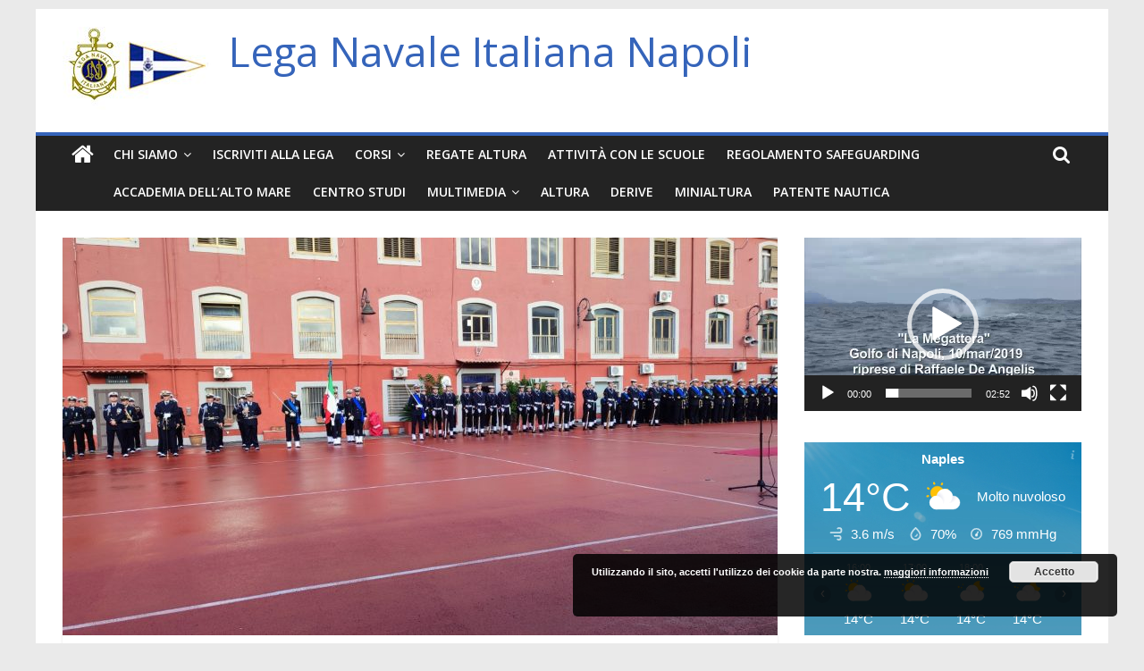

--- FILE ---
content_type: text/html; charset=UTF-8
request_url: https://leganavalenapoli.it/2022/12/18/avvicendamento-al-vertice-del-comando-logistico-della-marina-militare/
body_size: 84495
content:
<!DOCTYPE html>
<html lang="it-IT">
<head>
	<meta charset="UTF-8" />
	<meta name="viewport" content="width=device-width, initial-scale=1">
	<link rel="profile" href="http://gmpg.org/xfn/11" />
	<title>Avvicendamento al vertice del Comando Logistico della Marina Militare &#8211; Lega Navale Italiana Napoli</title>
<meta name='robots' content='max-image-preview:large' />
<link rel='dns-prefetch' href='//fonts.googleapis.com' />
<link rel="alternate" type="application/rss+xml" title="Lega Navale Italiana Napoli &raquo; Feed" href="https://leganavalenapoli.it/feed/" />
<link rel="alternate" type="application/rss+xml" title="Lega Navale Italiana Napoli &raquo; Feed dei commenti" href="https://leganavalenapoli.it/comments/feed/" />
<link rel="alternate" type="application/rss+xml" title="Lega Navale Italiana Napoli &raquo; Avvicendamento al vertice del Comando Logistico della Marina Militare Feed dei commenti" href="https://leganavalenapoli.it/2022/12/18/avvicendamento-al-vertice-del-comando-logistico-della-marina-militare/feed/" />
<link rel="alternate" title="oEmbed (JSON)" type="application/json+oembed" href="https://leganavalenapoli.it/wp-json/oembed/1.0/embed?url=https%3A%2F%2Fleganavalenapoli.it%2F2022%2F12%2F18%2Favvicendamento-al-vertice-del-comando-logistico-della-marina-militare%2F" />
<link rel="alternate" title="oEmbed (XML)" type="text/xml+oembed" href="https://leganavalenapoli.it/wp-json/oembed/1.0/embed?url=https%3A%2F%2Fleganavalenapoli.it%2F2022%2F12%2F18%2Favvicendamento-al-vertice-del-comando-logistico-della-marina-militare%2F&#038;format=xml" />
		<!-- This site uses the Google Analytics by ExactMetrics plugin v8.11.1 - Using Analytics tracking - https://www.exactmetrics.com/ -->
							<script src="//www.googletagmanager.com/gtag/js?id=G-3HC0CE0CSL"  data-cfasync="false" data-wpfc-render="false" type="text/javascript" async></script>
			<script data-cfasync="false" data-wpfc-render="false" type="text/javascript">
				var em_version = '8.11.1';
				var em_track_user = true;
				var em_no_track_reason = '';
								var ExactMetricsDefaultLocations = {"page_location":"https:\/\/leganavalenapoli.it\/2022\/12\/18\/avvicendamento-al-vertice-del-comando-logistico-della-marina-militare\/"};
								if ( typeof ExactMetricsPrivacyGuardFilter === 'function' ) {
					var ExactMetricsLocations = (typeof ExactMetricsExcludeQuery === 'object') ? ExactMetricsPrivacyGuardFilter( ExactMetricsExcludeQuery ) : ExactMetricsPrivacyGuardFilter( ExactMetricsDefaultLocations );
				} else {
					var ExactMetricsLocations = (typeof ExactMetricsExcludeQuery === 'object') ? ExactMetricsExcludeQuery : ExactMetricsDefaultLocations;
				}

								var disableStrs = [
										'ga-disable-G-3HC0CE0CSL',
									];

				/* Function to detect opted out users */
				function __gtagTrackerIsOptedOut() {
					for (var index = 0; index < disableStrs.length; index++) {
						if (document.cookie.indexOf(disableStrs[index] + '=true') > -1) {
							return true;
						}
					}

					return false;
				}

				/* Disable tracking if the opt-out cookie exists. */
				if (__gtagTrackerIsOptedOut()) {
					for (var index = 0; index < disableStrs.length; index++) {
						window[disableStrs[index]] = true;
					}
				}

				/* Opt-out function */
				function __gtagTrackerOptout() {
					for (var index = 0; index < disableStrs.length; index++) {
						document.cookie = disableStrs[index] + '=true; expires=Thu, 31 Dec 2099 23:59:59 UTC; path=/';
						window[disableStrs[index]] = true;
					}
				}

				if ('undefined' === typeof gaOptout) {
					function gaOptout() {
						__gtagTrackerOptout();
					}
				}
								window.dataLayer = window.dataLayer || [];

				window.ExactMetricsDualTracker = {
					helpers: {},
					trackers: {},
				};
				if (em_track_user) {
					function __gtagDataLayer() {
						dataLayer.push(arguments);
					}

					function __gtagTracker(type, name, parameters) {
						if (!parameters) {
							parameters = {};
						}

						if (parameters.send_to) {
							__gtagDataLayer.apply(null, arguments);
							return;
						}

						if (type === 'event') {
														parameters.send_to = exactmetrics_frontend.v4_id;
							var hookName = name;
							if (typeof parameters['event_category'] !== 'undefined') {
								hookName = parameters['event_category'] + ':' + name;
							}

							if (typeof ExactMetricsDualTracker.trackers[hookName] !== 'undefined') {
								ExactMetricsDualTracker.trackers[hookName](parameters);
							} else {
								__gtagDataLayer('event', name, parameters);
							}
							
						} else {
							__gtagDataLayer.apply(null, arguments);
						}
					}

					__gtagTracker('js', new Date());
					__gtagTracker('set', {
						'developer_id.dNDMyYj': true,
											});
					if ( ExactMetricsLocations.page_location ) {
						__gtagTracker('set', ExactMetricsLocations);
					}
										__gtagTracker('config', 'G-3HC0CE0CSL', {"forceSSL":"true","link_attribution":"true"} );
										window.gtag = __gtagTracker;										(function () {
						/* https://developers.google.com/analytics/devguides/collection/analyticsjs/ */
						/* ga and __gaTracker compatibility shim. */
						var noopfn = function () {
							return null;
						};
						var newtracker = function () {
							return new Tracker();
						};
						var Tracker = function () {
							return null;
						};
						var p = Tracker.prototype;
						p.get = noopfn;
						p.set = noopfn;
						p.send = function () {
							var args = Array.prototype.slice.call(arguments);
							args.unshift('send');
							__gaTracker.apply(null, args);
						};
						var __gaTracker = function () {
							var len = arguments.length;
							if (len === 0) {
								return;
							}
							var f = arguments[len - 1];
							if (typeof f !== 'object' || f === null || typeof f.hitCallback !== 'function') {
								if ('send' === arguments[0]) {
									var hitConverted, hitObject = false, action;
									if ('event' === arguments[1]) {
										if ('undefined' !== typeof arguments[3]) {
											hitObject = {
												'eventAction': arguments[3],
												'eventCategory': arguments[2],
												'eventLabel': arguments[4],
												'value': arguments[5] ? arguments[5] : 1,
											}
										}
									}
									if ('pageview' === arguments[1]) {
										if ('undefined' !== typeof arguments[2]) {
											hitObject = {
												'eventAction': 'page_view',
												'page_path': arguments[2],
											}
										}
									}
									if (typeof arguments[2] === 'object') {
										hitObject = arguments[2];
									}
									if (typeof arguments[5] === 'object') {
										Object.assign(hitObject, arguments[5]);
									}
									if ('undefined' !== typeof arguments[1].hitType) {
										hitObject = arguments[1];
										if ('pageview' === hitObject.hitType) {
											hitObject.eventAction = 'page_view';
										}
									}
									if (hitObject) {
										action = 'timing' === arguments[1].hitType ? 'timing_complete' : hitObject.eventAction;
										hitConverted = mapArgs(hitObject);
										__gtagTracker('event', action, hitConverted);
									}
								}
								return;
							}

							function mapArgs(args) {
								var arg, hit = {};
								var gaMap = {
									'eventCategory': 'event_category',
									'eventAction': 'event_action',
									'eventLabel': 'event_label',
									'eventValue': 'event_value',
									'nonInteraction': 'non_interaction',
									'timingCategory': 'event_category',
									'timingVar': 'name',
									'timingValue': 'value',
									'timingLabel': 'event_label',
									'page': 'page_path',
									'location': 'page_location',
									'title': 'page_title',
									'referrer' : 'page_referrer',
								};
								for (arg in args) {
																		if (!(!args.hasOwnProperty(arg) || !gaMap.hasOwnProperty(arg))) {
										hit[gaMap[arg]] = args[arg];
									} else {
										hit[arg] = args[arg];
									}
								}
								return hit;
							}

							try {
								f.hitCallback();
							} catch (ex) {
							}
						};
						__gaTracker.create = newtracker;
						__gaTracker.getByName = newtracker;
						__gaTracker.getAll = function () {
							return [];
						};
						__gaTracker.remove = noopfn;
						__gaTracker.loaded = true;
						window['__gaTracker'] = __gaTracker;
					})();
									} else {
										console.log("");
					(function () {
						function __gtagTracker() {
							return null;
						}

						window['__gtagTracker'] = __gtagTracker;
						window['gtag'] = __gtagTracker;
					})();
									}
			</script>
							<!-- / Google Analytics by ExactMetrics -->
		<style id='wp-img-auto-sizes-contain-inline-css' type='text/css'>
img:is([sizes=auto i],[sizes^="auto," i]){contain-intrinsic-size:3000px 1500px}
/*# sourceURL=wp-img-auto-sizes-contain-inline-css */
</style>
<style id='wp-emoji-styles-inline-css' type='text/css'>

	img.wp-smiley, img.emoji {
		display: inline !important;
		border: none !important;
		box-shadow: none !important;
		height: 1em !important;
		width: 1em !important;
		margin: 0 0.07em !important;
		vertical-align: -0.1em !important;
		background: none !important;
		padding: 0 !important;
	}
/*# sourceURL=wp-emoji-styles-inline-css */
</style>
<style id='wp-block-library-inline-css' type='text/css'>
:root{--wp-block-synced-color:#7a00df;--wp-block-synced-color--rgb:122,0,223;--wp-bound-block-color:var(--wp-block-synced-color);--wp-editor-canvas-background:#ddd;--wp-admin-theme-color:#007cba;--wp-admin-theme-color--rgb:0,124,186;--wp-admin-theme-color-darker-10:#006ba1;--wp-admin-theme-color-darker-10--rgb:0,107,160.5;--wp-admin-theme-color-darker-20:#005a87;--wp-admin-theme-color-darker-20--rgb:0,90,135;--wp-admin-border-width-focus:2px}@media (min-resolution:192dpi){:root{--wp-admin-border-width-focus:1.5px}}.wp-element-button{cursor:pointer}:root .has-very-light-gray-background-color{background-color:#eee}:root .has-very-dark-gray-background-color{background-color:#313131}:root .has-very-light-gray-color{color:#eee}:root .has-very-dark-gray-color{color:#313131}:root .has-vivid-green-cyan-to-vivid-cyan-blue-gradient-background{background:linear-gradient(135deg,#00d084,#0693e3)}:root .has-purple-crush-gradient-background{background:linear-gradient(135deg,#34e2e4,#4721fb 50%,#ab1dfe)}:root .has-hazy-dawn-gradient-background{background:linear-gradient(135deg,#faaca8,#dad0ec)}:root .has-subdued-olive-gradient-background{background:linear-gradient(135deg,#fafae1,#67a671)}:root .has-atomic-cream-gradient-background{background:linear-gradient(135deg,#fdd79a,#004a59)}:root .has-nightshade-gradient-background{background:linear-gradient(135deg,#330968,#31cdcf)}:root .has-midnight-gradient-background{background:linear-gradient(135deg,#020381,#2874fc)}:root{--wp--preset--font-size--normal:16px;--wp--preset--font-size--huge:42px}.has-regular-font-size{font-size:1em}.has-larger-font-size{font-size:2.625em}.has-normal-font-size{font-size:var(--wp--preset--font-size--normal)}.has-huge-font-size{font-size:var(--wp--preset--font-size--huge)}.has-text-align-center{text-align:center}.has-text-align-left{text-align:left}.has-text-align-right{text-align:right}.has-fit-text{white-space:nowrap!important}#end-resizable-editor-section{display:none}.aligncenter{clear:both}.items-justified-left{justify-content:flex-start}.items-justified-center{justify-content:center}.items-justified-right{justify-content:flex-end}.items-justified-space-between{justify-content:space-between}.screen-reader-text{border:0;clip-path:inset(50%);height:1px;margin:-1px;overflow:hidden;padding:0;position:absolute;width:1px;word-wrap:normal!important}.screen-reader-text:focus{background-color:#ddd;clip-path:none;color:#444;display:block;font-size:1em;height:auto;left:5px;line-height:normal;padding:15px 23px 14px;text-decoration:none;top:5px;width:auto;z-index:100000}html :where(.has-border-color){border-style:solid}html :where([style*=border-top-color]){border-top-style:solid}html :where([style*=border-right-color]){border-right-style:solid}html :where([style*=border-bottom-color]){border-bottom-style:solid}html :where([style*=border-left-color]){border-left-style:solid}html :where([style*=border-width]){border-style:solid}html :where([style*=border-top-width]){border-top-style:solid}html :where([style*=border-right-width]){border-right-style:solid}html :where([style*=border-bottom-width]){border-bottom-style:solid}html :where([style*=border-left-width]){border-left-style:solid}html :where(img[class*=wp-image-]){height:auto;max-width:100%}:where(figure){margin:0 0 1em}html :where(.is-position-sticky){--wp-admin--admin-bar--position-offset:var(--wp-admin--admin-bar--height,0px)}@media screen and (max-width:600px){html :where(.is-position-sticky){--wp-admin--admin-bar--position-offset:0px}}

/*# sourceURL=wp-block-library-inline-css */
</style><style id='wp-block-paragraph-inline-css' type='text/css'>
.is-small-text{font-size:.875em}.is-regular-text{font-size:1em}.is-large-text{font-size:2.25em}.is-larger-text{font-size:3em}.has-drop-cap:not(:focus):first-letter{float:left;font-size:8.4em;font-style:normal;font-weight:100;line-height:.68;margin:.05em .1em 0 0;text-transform:uppercase}body.rtl .has-drop-cap:not(:focus):first-letter{float:none;margin-left:.1em}p.has-drop-cap.has-background{overflow:hidden}:root :where(p.has-background){padding:1.25em 2.375em}:where(p.has-text-color:not(.has-link-color)) a{color:inherit}p.has-text-align-left[style*="writing-mode:vertical-lr"],p.has-text-align-right[style*="writing-mode:vertical-rl"]{rotate:180deg}
/*# sourceURL=https://leganavalenapoli.it/wp-includes/blocks/paragraph/style.min.css */
</style>
<link rel='stylesheet' id='mediaelement-css' href='https://leganavalenapoli.it/wp-includes/js/mediaelement/mediaelementplayer-legacy.min.css?ver=4.2.17' type='text/css' media='all' />
<link rel='stylesheet' id='wp-mediaelement-css' href='https://leganavalenapoli.it/wp-includes/js/mediaelement/wp-mediaelement.min.css?ver=6.9' type='text/css' media='all' />
<style id='global-styles-inline-css' type='text/css'>
:root{--wp--preset--aspect-ratio--square: 1;--wp--preset--aspect-ratio--4-3: 4/3;--wp--preset--aspect-ratio--3-4: 3/4;--wp--preset--aspect-ratio--3-2: 3/2;--wp--preset--aspect-ratio--2-3: 2/3;--wp--preset--aspect-ratio--16-9: 16/9;--wp--preset--aspect-ratio--9-16: 9/16;--wp--preset--color--black: #000000;--wp--preset--color--cyan-bluish-gray: #abb8c3;--wp--preset--color--white: #ffffff;--wp--preset--color--pale-pink: #f78da7;--wp--preset--color--vivid-red: #cf2e2e;--wp--preset--color--luminous-vivid-orange: #ff6900;--wp--preset--color--luminous-vivid-amber: #fcb900;--wp--preset--color--light-green-cyan: #7bdcb5;--wp--preset--color--vivid-green-cyan: #00d084;--wp--preset--color--pale-cyan-blue: #8ed1fc;--wp--preset--color--vivid-cyan-blue: #0693e3;--wp--preset--color--vivid-purple: #9b51e0;--wp--preset--gradient--vivid-cyan-blue-to-vivid-purple: linear-gradient(135deg,rgb(6,147,227) 0%,rgb(155,81,224) 100%);--wp--preset--gradient--light-green-cyan-to-vivid-green-cyan: linear-gradient(135deg,rgb(122,220,180) 0%,rgb(0,208,130) 100%);--wp--preset--gradient--luminous-vivid-amber-to-luminous-vivid-orange: linear-gradient(135deg,rgb(252,185,0) 0%,rgb(255,105,0) 100%);--wp--preset--gradient--luminous-vivid-orange-to-vivid-red: linear-gradient(135deg,rgb(255,105,0) 0%,rgb(207,46,46) 100%);--wp--preset--gradient--very-light-gray-to-cyan-bluish-gray: linear-gradient(135deg,rgb(238,238,238) 0%,rgb(169,184,195) 100%);--wp--preset--gradient--cool-to-warm-spectrum: linear-gradient(135deg,rgb(74,234,220) 0%,rgb(151,120,209) 20%,rgb(207,42,186) 40%,rgb(238,44,130) 60%,rgb(251,105,98) 80%,rgb(254,248,76) 100%);--wp--preset--gradient--blush-light-purple: linear-gradient(135deg,rgb(255,206,236) 0%,rgb(152,150,240) 100%);--wp--preset--gradient--blush-bordeaux: linear-gradient(135deg,rgb(254,205,165) 0%,rgb(254,45,45) 50%,rgb(107,0,62) 100%);--wp--preset--gradient--luminous-dusk: linear-gradient(135deg,rgb(255,203,112) 0%,rgb(199,81,192) 50%,rgb(65,88,208) 100%);--wp--preset--gradient--pale-ocean: linear-gradient(135deg,rgb(255,245,203) 0%,rgb(182,227,212) 50%,rgb(51,167,181) 100%);--wp--preset--gradient--electric-grass: linear-gradient(135deg,rgb(202,248,128) 0%,rgb(113,206,126) 100%);--wp--preset--gradient--midnight: linear-gradient(135deg,rgb(2,3,129) 0%,rgb(40,116,252) 100%);--wp--preset--font-size--small: 13px;--wp--preset--font-size--medium: 20px;--wp--preset--font-size--large: 36px;--wp--preset--font-size--x-large: 42px;--wp--preset--spacing--20: 0.44rem;--wp--preset--spacing--30: 0.67rem;--wp--preset--spacing--40: 1rem;--wp--preset--spacing--50: 1.5rem;--wp--preset--spacing--60: 2.25rem;--wp--preset--spacing--70: 3.38rem;--wp--preset--spacing--80: 5.06rem;--wp--preset--shadow--natural: 6px 6px 9px rgba(0, 0, 0, 0.2);--wp--preset--shadow--deep: 12px 12px 50px rgba(0, 0, 0, 0.4);--wp--preset--shadow--sharp: 6px 6px 0px rgba(0, 0, 0, 0.2);--wp--preset--shadow--outlined: 6px 6px 0px -3px rgb(255, 255, 255), 6px 6px rgb(0, 0, 0);--wp--preset--shadow--crisp: 6px 6px 0px rgb(0, 0, 0);}:where(.is-layout-flex){gap: 0.5em;}:where(.is-layout-grid){gap: 0.5em;}body .is-layout-flex{display: flex;}.is-layout-flex{flex-wrap: wrap;align-items: center;}.is-layout-flex > :is(*, div){margin: 0;}body .is-layout-grid{display: grid;}.is-layout-grid > :is(*, div){margin: 0;}:where(.wp-block-columns.is-layout-flex){gap: 2em;}:where(.wp-block-columns.is-layout-grid){gap: 2em;}:where(.wp-block-post-template.is-layout-flex){gap: 1.25em;}:where(.wp-block-post-template.is-layout-grid){gap: 1.25em;}.has-black-color{color: var(--wp--preset--color--black) !important;}.has-cyan-bluish-gray-color{color: var(--wp--preset--color--cyan-bluish-gray) !important;}.has-white-color{color: var(--wp--preset--color--white) !important;}.has-pale-pink-color{color: var(--wp--preset--color--pale-pink) !important;}.has-vivid-red-color{color: var(--wp--preset--color--vivid-red) !important;}.has-luminous-vivid-orange-color{color: var(--wp--preset--color--luminous-vivid-orange) !important;}.has-luminous-vivid-amber-color{color: var(--wp--preset--color--luminous-vivid-amber) !important;}.has-light-green-cyan-color{color: var(--wp--preset--color--light-green-cyan) !important;}.has-vivid-green-cyan-color{color: var(--wp--preset--color--vivid-green-cyan) !important;}.has-pale-cyan-blue-color{color: var(--wp--preset--color--pale-cyan-blue) !important;}.has-vivid-cyan-blue-color{color: var(--wp--preset--color--vivid-cyan-blue) !important;}.has-vivid-purple-color{color: var(--wp--preset--color--vivid-purple) !important;}.has-black-background-color{background-color: var(--wp--preset--color--black) !important;}.has-cyan-bluish-gray-background-color{background-color: var(--wp--preset--color--cyan-bluish-gray) !important;}.has-white-background-color{background-color: var(--wp--preset--color--white) !important;}.has-pale-pink-background-color{background-color: var(--wp--preset--color--pale-pink) !important;}.has-vivid-red-background-color{background-color: var(--wp--preset--color--vivid-red) !important;}.has-luminous-vivid-orange-background-color{background-color: var(--wp--preset--color--luminous-vivid-orange) !important;}.has-luminous-vivid-amber-background-color{background-color: var(--wp--preset--color--luminous-vivid-amber) !important;}.has-light-green-cyan-background-color{background-color: var(--wp--preset--color--light-green-cyan) !important;}.has-vivid-green-cyan-background-color{background-color: var(--wp--preset--color--vivid-green-cyan) !important;}.has-pale-cyan-blue-background-color{background-color: var(--wp--preset--color--pale-cyan-blue) !important;}.has-vivid-cyan-blue-background-color{background-color: var(--wp--preset--color--vivid-cyan-blue) !important;}.has-vivid-purple-background-color{background-color: var(--wp--preset--color--vivid-purple) !important;}.has-black-border-color{border-color: var(--wp--preset--color--black) !important;}.has-cyan-bluish-gray-border-color{border-color: var(--wp--preset--color--cyan-bluish-gray) !important;}.has-white-border-color{border-color: var(--wp--preset--color--white) !important;}.has-pale-pink-border-color{border-color: var(--wp--preset--color--pale-pink) !important;}.has-vivid-red-border-color{border-color: var(--wp--preset--color--vivid-red) !important;}.has-luminous-vivid-orange-border-color{border-color: var(--wp--preset--color--luminous-vivid-orange) !important;}.has-luminous-vivid-amber-border-color{border-color: var(--wp--preset--color--luminous-vivid-amber) !important;}.has-light-green-cyan-border-color{border-color: var(--wp--preset--color--light-green-cyan) !important;}.has-vivid-green-cyan-border-color{border-color: var(--wp--preset--color--vivid-green-cyan) !important;}.has-pale-cyan-blue-border-color{border-color: var(--wp--preset--color--pale-cyan-blue) !important;}.has-vivid-cyan-blue-border-color{border-color: var(--wp--preset--color--vivid-cyan-blue) !important;}.has-vivid-purple-border-color{border-color: var(--wp--preset--color--vivid-purple) !important;}.has-vivid-cyan-blue-to-vivid-purple-gradient-background{background: var(--wp--preset--gradient--vivid-cyan-blue-to-vivid-purple) !important;}.has-light-green-cyan-to-vivid-green-cyan-gradient-background{background: var(--wp--preset--gradient--light-green-cyan-to-vivid-green-cyan) !important;}.has-luminous-vivid-amber-to-luminous-vivid-orange-gradient-background{background: var(--wp--preset--gradient--luminous-vivid-amber-to-luminous-vivid-orange) !important;}.has-luminous-vivid-orange-to-vivid-red-gradient-background{background: var(--wp--preset--gradient--luminous-vivid-orange-to-vivid-red) !important;}.has-very-light-gray-to-cyan-bluish-gray-gradient-background{background: var(--wp--preset--gradient--very-light-gray-to-cyan-bluish-gray) !important;}.has-cool-to-warm-spectrum-gradient-background{background: var(--wp--preset--gradient--cool-to-warm-spectrum) !important;}.has-blush-light-purple-gradient-background{background: var(--wp--preset--gradient--blush-light-purple) !important;}.has-blush-bordeaux-gradient-background{background: var(--wp--preset--gradient--blush-bordeaux) !important;}.has-luminous-dusk-gradient-background{background: var(--wp--preset--gradient--luminous-dusk) !important;}.has-pale-ocean-gradient-background{background: var(--wp--preset--gradient--pale-ocean) !important;}.has-electric-grass-gradient-background{background: var(--wp--preset--gradient--electric-grass) !important;}.has-midnight-gradient-background{background: var(--wp--preset--gradient--midnight) !important;}.has-small-font-size{font-size: var(--wp--preset--font-size--small) !important;}.has-medium-font-size{font-size: var(--wp--preset--font-size--medium) !important;}.has-large-font-size{font-size: var(--wp--preset--font-size--large) !important;}.has-x-large-font-size{font-size: var(--wp--preset--font-size--x-large) !important;}
/*# sourceURL=global-styles-inline-css */
</style>

<style id='classic-theme-styles-inline-css' type='text/css'>
/*! This file is auto-generated */
.wp-block-button__link{color:#fff;background-color:#32373c;border-radius:9999px;box-shadow:none;text-decoration:none;padding:calc(.667em + 2px) calc(1.333em + 2px);font-size:1.125em}.wp-block-file__button{background:#32373c;color:#fff;text-decoration:none}
/*# sourceURL=/wp-includes/css/classic-themes.min.css */
</style>
<link rel='stylesheet' id='astero_css-css' href='https://leganavalenapoli.it/wp-content/plugins/astero/public/css/style.css?ver=6.9' type='text/css' media='all' />
<link rel='stylesheet' id='astero_custom_css-css' href='https://leganavalenapoli.it/wp-content/plugins/astero/public/css/custom.css?ver=6.9' type='text/css' media='all' />
<link rel='stylesheet' id='contact-form-7-css' href='https://leganavalenapoli.it/wp-content/plugins/contact-form-7/includes/css/styles.css?ver=6.1.1' type='text/css' media='all' />
<link rel='stylesheet' id='dashicons-css' href='https://leganavalenapoli.it/wp-includes/css/dashicons.min.css?ver=6.9' type='text/css' media='all' />
<link rel='stylesheet' id='everest-forms-general-css' href='https://leganavalenapoli.it/wp-content/plugins/everest-forms/assets/css/everest-forms.css?ver=3.4.1' type='text/css' media='all' />
<link rel='stylesheet' id='jquery-intl-tel-input-css' href='https://leganavalenapoli.it/wp-content/plugins/everest-forms/assets/css/intlTelInput.css?ver=3.4.1' type='text/css' media='all' />
<link rel='stylesheet' id='fb-widget-frontend-style-css' href='https://leganavalenapoli.it/wp-content/plugins/facebook-pagelike-widget/assets/css/style.css?ver=1.0.0' type='text/css' media='all' />
<link rel='stylesheet' id='colormag_style-css' href='https://leganavalenapoli.it/wp-content/themes/colormag-pro/style.css?ver=6.9' type='text/css' media='all' />
<link rel='stylesheet' id='colormag_googlefonts-css' href='//fonts.googleapis.com/css?family=Open+Sans%3A400%2C600&#038;ver=6.9' type='text/css' media='all' />
<link rel='stylesheet' id='colormag-featured-image-popup-css-css' href='https://leganavalenapoli.it/wp-content/themes/colormag-pro/js/magnific-popup/magnific-popup.min.css?ver=20150310' type='text/css' media='all' />
<link rel='stylesheet' id='colormag-fontawesome-css' href='https://leganavalenapoli.it/wp-content/themes/colormag-pro/fontawesome/css/font-awesome.min.css?ver=4.7.0' type='text/css' media='all' />
<link rel='stylesheet' id='tablepress-default-css' href='https://leganavalenapoli.it/wp-content/plugins/tablepress/css/build/default.css?ver=3.2.1' type='text/css' media='all' />
<script type="text/javascript" src="https://leganavalenapoli.it/wp-content/plugins/google-analytics-dashboard-for-wp/assets/js/frontend-gtag.min.js?ver=8.11.1" id="exactmetrics-frontend-script-js" async="async" data-wp-strategy="async"></script>
<script data-cfasync="false" data-wpfc-render="false" type="text/javascript" id='exactmetrics-frontend-script-js-extra'>/* <![CDATA[ */
var exactmetrics_frontend = {"js_events_tracking":"true","download_extensions":"doc,pdf,ppt,zip,xls,docx,pptx,xlsx","inbound_paths":"[{\"path\":\"\\\/go\\\/\",\"label\":\"affiliate\"},{\"path\":\"\\\/recommend\\\/\",\"label\":\"affiliate\"}]","home_url":"https:\/\/leganavalenapoli.it","hash_tracking":"false","v4_id":"G-3HC0CE0CSL"};/* ]]> */
</script>
<script type="text/javascript" id="gk-gravityview-blocks-js-extra">
/* <![CDATA[ */
var gkGravityViewBlocks = {"home_page":"https://leganavalenapoli.it","ajax_url":"https://leganavalenapoli.it/wp-admin/admin-ajax.php","create_new_view_url":"https://leganavalenapoli.it/wp-admin/post-new.php?post_type=gravityview","edit_view_url":"https://leganavalenapoli.it/wp-admin/post.php?action=edit&post=%s","views":[{"value":"3966","label":"Elenco Iscritti Campionato Zonale Laser (#3966)"},{"value":"4587","label":"Elenco Iscritti I Tappa (#4587)"},{"value":"4576","label":"Elenco Iscritti I Tappa Campionato Zonale ILCA (#4576)"},{"value":"3749","label":"Elenco Iscritti Trofeo Alberto Cian 2021 (#3749)"},{"value":"3221","label":"Elenco iscritti VIII Tappa Campionato Zonale Laser (#3221)"}],"gk-gravityview-blocks/entry":{"previewImage":"https://leganavalenapoli.it/wp-content/plugins/gravityview/future/includes/gutenberg/blocks/entry/preview.svg"},"gk-gravityview-blocks/entry-field":{"previewImage":"https://leganavalenapoli.it/wp-content/plugins/gravityview/future/includes/gutenberg/blocks/entry-field/preview.svg"},"gk-gravityview-blocks/entry-link":{"previewImage":"https://leganavalenapoli.it/wp-content/plugins/gravityview/future/includes/gutenberg/blocks/entry-link/preview.svg"},"gk-gravityview-blocks/view":{"previewImage":"https://leganavalenapoli.it/wp-content/plugins/gravityview/future/includes/gutenberg/blocks/view/preview.svg"},"gk-gravityview-blocks/view-details":{"previewImage":"https://leganavalenapoli.it/wp-content/plugins/gravityview/future/includes/gutenberg/blocks/view-details/preview.svg"}};
//# sourceURL=gk-gravityview-blocks-js-extra
/* ]]> */
</script>
<script type="text/javascript" src="https://leganavalenapoli.it/wp-includes/js/jquery/jquery.min.js?ver=3.7.1" id="jquery-core-js"></script>
<script type="text/javascript" src="https://leganavalenapoli.it/wp-includes/js/jquery/jquery-migrate.min.js?ver=3.4.1" id="jquery-migrate-js"></script>
<script></script><link rel="https://api.w.org/" href="https://leganavalenapoli.it/wp-json/" /><link rel="alternate" title="JSON" type="application/json" href="https://leganavalenapoli.it/wp-json/wp/v2/posts/4540" /><link rel="EditURI" type="application/rsd+xml" title="RSD" href="https://leganavalenapoli.it/xmlrpc.php?rsd" />
<meta name="generator" content="WordPress 6.9" />
<meta name="generator" content="Everest Forms 3.4.1" />
<link rel="canonical" href="https://leganavalenapoli.it/2022/12/18/avvicendamento-al-vertice-del-comando-logistico-della-marina-militare/" />
<link rel='shortlink' href='https://leganavalenapoli.it/?p=4540' />
<link rel="pingback" href="https://leganavalenapoli.it/xmlrpc.php"><meta name="generator" content="Powered by WPBakery Page Builder - drag and drop page builder for WordPress."/>
<link rel="icon" href="https://leganavalenapoli.it/wp-content/uploads/2021/03/LOGO-PER-VIDEO-1-150x150.jpg" sizes="32x32" />
<link rel="icon" href="https://leganavalenapoli.it/wp-content/uploads/2021/03/LOGO-PER-VIDEO-1.jpg" sizes="192x192" />
<link rel="apple-touch-icon" href="https://leganavalenapoli.it/wp-content/uploads/2021/03/LOGO-PER-VIDEO-1.jpg" />
<meta name="msapplication-TileImage" content="https://leganavalenapoli.it/wp-content/uploads/2021/03/LOGO-PER-VIDEO-1.jpg" />
<!-- Lega Navale Italiana Napoli Internal Styles -->		<style type="text/css"> .colormag-button,blockquote,button,input[type=reset],input[type=button],
		input[type=submit]{background-color:#3564ba}
		a,#masthead .main-small-navigation li:hover > .sub-toggle i,
		#masthead .main-small-navigation li.current-page-ancestor > .sub-toggle i,
		#masthead .main-small-navigation li.current-menu-ancestor > .sub-toggle i,
		#masthead .main-small-navigation li.current-page-item > .sub-toggle i,
		#masthead .main-small-navigation li.current-menu-item > .sub-toggle i,
		#masthead.colormag-header-classic #site-navigation .fa.search-top:hover,
		#masthead.colormag-header-classic #site-navigation.main-small-navigation .random-post a:hover .fa-random,
		#masthead.colormag-header-classic #site-navigation.main-navigation .random-post a:hover .fa-random,
		#masthead.colormag-header-classic .breaking-news .newsticker a:hover,
		.dark-skin #masthead.colormag-header-classic #site-navigation.main-navigation .home-icon:hover .fa{color:#3564ba}
		#site-navigation{border-top:4px solid #3564ba}
		.home-icon.front_page_on,.main-navigation a:hover,.main-navigation ul li ul li a:hover,
		.main-navigation ul li ul li:hover>a,
		.main-navigation ul li.current-menu-ancestor>a,
		.main-navigation ul li.current-menu-item ul li a:hover,
		.main-navigation ul li.current-menu-item>a,
		.main-navigation ul li.current_page_ancestor>a,.main-navigation ul li.current_page_item>a,
		.main-navigation ul li:hover>a,.main-small-navigation li a:hover,.site-header .menu-toggle:hover,
		#masthead.colormag-header-classic .main-navigation ul ul.sub-menu li:hover > a,
		#masthead.colormag-header-classic .main-navigation ul ul.sub-menu li.current-menu-ancestor > a,
		#masthead.colormag-header-classic .main-navigation ul ul.sub-menu li.current-menu-item > a,
		#masthead.colormag-header-clean #site-navigation .menu-toggle:hover,
		#masthead.colormag-header-clean #site-navigation.main-small-navigation .menu-toggle,
		#masthead.colormag-header-classic #site-navigation.main-small-navigation .menu-toggle,
		#masthead .main-small-navigation li:hover > a, #masthead .main-small-navigation li.current-page-ancestor > a,
		#masthead .main-small-navigation li.current-menu-ancestor > a, #masthead .main-small-navigation li.current-page-item > a,
		#masthead .main-small-navigation li.current-menu-item > a,
		#masthead.colormag-header-classic #site-navigation .menu-toggle:hover,
		.main-navigation ul li.focus > a,
        #masthead.colormag-header-classic .main-navigation ul ul.sub-menu li.focus > a { background-color:#3564ba}
		#masthead.colormag-header-classic .main-navigation ul ul.sub-menu li:hover,
		#masthead.colormag-header-classic .main-navigation ul ul.sub-menu li.current-menu-ancestor,
		#masthead.colormag-header-classic .main-navigation ul ul.sub-menu li.current-menu-item,
		#masthead.colormag-header-classic #site-navigation .menu-toggle:hover,
		#masthead.colormag-header-classic #site-navigation.main-small-navigation .menu-toggle,

		#masthead.colormag-header-classic .main-navigation ul > li:hover > a,
        #masthead.colormag-header-classic .main-navigation ul > li.current-menu-item > a,
        #masthead.colormag-header-classic .main-navigation ul > li.current-menu-ancestor > a,
        #masthead.colormag-header-classic .main-navigation ul li.focus > a { border-color:#3564ba}
        #masthead.colormag-header-classic .main-navigation .home-icon a:hover .fa { color:#3564ba}
		.main-small-navigation .current-menu-item>a,.main-small-navigation .current_page_item>a,
		#masthead.colormag-header-clean .main-small-navigation li:hover > a,
		#masthead.colormag-header-clean .main-small-navigation li.current-page-ancestor > a,
		#masthead.colormag-header-clean .main-small-navigation li.current-menu-ancestor > a,
		#masthead.colormag-header-clean .main-small-navigation li.current-page-item > a,
		#masthead.colormag-header-clean .main-small-navigation li.current-menu-item > a { background:#3564ba}
		#main .breaking-news-latest,.fa.search-top:hover{background-color:#3564ba}
		.byline a:hover,.comments a:hover,.edit-link a:hover,.posted-on a:hover,
		.social-links i.fa:hover,.tag-links a:hover,
		#masthead.colormag-header-clean .social-links li:hover i.fa,
		#masthead.colormag-header-classic .social-links li:hover i.fa,
		#masthead.colormag-header-clean .breaking-news .newsticker a:hover{color:#3564ba}
		.widget_featured_posts .article-content .above-entry-meta .cat-links a,
		.widget_call_to_action .btn--primary,.colormag-footer--classic .footer-widgets-area .widget-title span::before,
		.colormag-footer--classic-bordered .footer-widgets-area .widget-title span::before{background-color:#3564ba}
		.widget_featured_posts .article-content .entry-title a:hover{color:#3564ba}
		.widget_featured_posts .widget-title{border-bottom:2px solid #3564ba}
		.widget_featured_posts .widget-title span,
		.widget_featured_slider .slide-content .above-entry-meta .cat-links a{background-color:#3564ba}
		.widget_featured_slider .slide-content .below-entry-meta .byline a:hover,
		.widget_featured_slider .slide-content .below-entry-meta .comments a:hover,
		.widget_featured_slider .slide-content .below-entry-meta .posted-on a:hover,
		.widget_featured_slider .slide-content .entry-title a:hover{color:#3564ba}
		.widget_highlighted_posts .article-content .above-entry-meta .cat-links a{background-color:#3564ba}
		.widget_block_picture_news.widget_featured_posts .article-content .entry-title a:hover,
		.widget_highlighted_posts .article-content .below-entry-meta .byline a:hover,
		.widget_highlighted_posts .article-content .below-entry-meta .comments a:hover,
		.widget_highlighted_posts .article-content .below-entry-meta .posted-on a:hover,
		.widget_highlighted_posts .article-content .entry-title a:hover{color:#3564ba}
		.category-slide-next,.category-slide-prev,.slide-next,
		.slide-prev,.tabbed-widget ul li{background-color:#3564ba}
		i.fa-arrow-up, i.fa-arrow-down{color:#3564ba}
		#secondary .widget-title{border-bottom:2px solid #3564ba}
		#content .wp-pagenavi .current,#content .wp-pagenavi a:hover,
		#secondary .widget-title span{background-color:#3564ba}
		#site-title a{color:#3564ba}
		.page-header .page-title{border-bottom:2px solid #3564ba}
		#content .post .article-content .above-entry-meta .cat-links a,
		.page-header .page-title span{background-color:#3564ba}
		#content .post .article-content .entry-title a:hover,.entry-meta .byline i,
		.entry-meta .cat-links i,.entry-meta a,.post .entry-title a:hover,.search .entry-title a:hover{color:#3564ba}
		.entry-meta .post-format i{background-color:#3564ba}
		.entry-meta .comments-link a:hover,.entry-meta .edit-link a:hover,.entry-meta .posted-on a:hover,
		.entry-meta .tag-links a:hover,.single #content .tags a:hover{color:#3564ba}
		.format-link .entry-content a,.more-link{background-color:#3564ba}
		.count,.next a:hover,.previous a:hover,.related-posts-main-title .fa,
		.single-related-posts .article-content .entry-title a:hover{color:#3564ba}
		.pagination a span:hover{color:#3564ba;border-color:#3564ba}
		.pagination span{background-color:#3564ba}
		#content .comments-area a.comment-edit-link:hover,#content .comments-area a.comment-permalink:hover,
		#content .comments-area article header cite a:hover,.comments-area .comment-author-link a:hover{color:#3564ba}
		.comments-area .comment-author-link span{background-color:#3564ba}
		.comment .comment-reply-link:hover,.nav-next a,.nav-previous a{color:#3564ba}
		.footer-widgets-area .widget-title{border-bottom:2px solid #3564ba}
		.footer-widgets-area .widget-title span{background-color:#3564ba}
		#colophon .footer-menu ul li a:hover,.footer-widgets-area a:hover,a#scroll-up i{color:#3564ba}
		.advertisement_above_footer .widget-title{border-bottom:2px solid #3564ba}
		.advertisement_above_footer .widget-title span{background-color:#3564ba}
		.sub-toggle{background:#3564ba}
		.main-small-navigation li.current-menu-item > .sub-toggle i {color:#3564ba}
		.error{background:#3564ba}
		.num-404{color:#3564ba}
		#primary .widget-title{border-bottom: 2px solid #3564ba}
		#primary .widget-title span{background-color:#3564ba}
		.related-posts-wrapper-flyout .entry-title a:hover{color:#3564ba}
		.related-posts-wrapper.style-three .article-content .entry-title a:hover:before{background:#3564ba}
		.human-diff-time .human-diff-time-display:hover{color:#3564ba} 
		.widget_slider_area .widget-title,.widget_beside_slider .widget-title { border-bottom:2px solid#3564ba}
		.widget_slider_area .widget-title span,.widget_beside_slider .widget-title span { background-color:#3564ba}
		.top-full-width-sidebar .widget-title{border-bottom: 2px solid #3564ba}
		.top-full-width-sidebar .widget-title span{background-color:#3564ba} #colophon .tg-upper-footer-widgets .widget { background-color: #2c2e34; }#colophon { background-position: center center; }#colophon { background-size: auto; }#colophon { background-attachment: scroll; }#colophon { background-repeat: repeat; }</style>
		<noscript><style> .wpb_animate_when_almost_visible { opacity: 1; }</style></noscript><link rel='stylesheet' id='basecss-css' href='https://leganavalenapoli.it/wp-content/plugins/eu-cookie-law/css/style.css?ver=6.9' type='text/css' media='all' />
</head>

<body class="wp-singular post-template-default single single-post postid-4540 single-format-standard wp-custom-logo wp-theme-colormag-pro everest-forms-no-js  box-layout wpb-js-composer js-comp-ver-7.3 vc_responsive">





<div id="page" class="hfeed site">
	<a class="skip-link screen-reader-text" href="#main">Salta al contenuto</a>

	
	
	<header id="masthead" class="site-header clearfix ">
		<div id="header-text-nav-container" class="clearfix">

			
				
				
				
		<div class="inner-wrap">

			<div id="header-text-nav-wrap" class="clearfix">
				<div id="header-left-section">
											<div id="header-logo-image">
							<a href="https://leganavalenapoli.it/" class="custom-logo-link" rel="home"><img width="166" height="93" src="https://leganavalenapoli.it/wp-content/uploads/2021/03/cropped-000-1.jpg" class="custom-logo" alt="Lega Navale Italiana Napoli" decoding="async" /></a>						</div><!-- #header-logo-image -->
											<div id="header-text" class="">
													<h3 id="site-title">
								<a href="https://leganavalenapoli.it/" title="Lega Navale Italiana Napoli" rel="home">Lega Navale Italiana Napoli</a>
							</h3>
						
						<!-- #site-description -->
					</div><!-- #header-text -->
				</div><!-- #header-left-section -->
				<div id="header-right-section">
									</div><!-- #header-right-section -->

			</div><!-- #header-text-nav-wrap -->

		</div><!-- .inner-wrap -->

		
				
				
					<nav id="site-navigation" class="main-navigation clearfix">
				<div class="inner-wrap clearfix">
											<div class="home-icon">
							<a href="https://leganavalenapoli.it/" title="Lega Navale Italiana Napoli"><i class="fa fa-home"></i></a>
						</div>
						
											<div class="search-random-icons-container">
															<div class="top-search-wrap">
									<i class="fa fa-search search-top"></i>
									<div class="search-form-top">
										<form action="https://leganavalenapoli.it/" class="search-form searchform clearfix" method="get">
	<div class="search-wrap">
		<input type="text" placeholder="Cerca" class="s field" name="s">
		<button class="search-icon" type="submit"></button>
	</div>
</form><!-- .searchform -->
									</div>
								</div>
													</div>
					
					<p class="menu-toggle"></p>
					<div class="menu-primary-container"><ul id="menu-primary" class="menu"><li id="menu-item-1541" class="menu-item menu-item-type-custom menu-item-object-custom menu-item-has-children menu-item-1541"><a href="#">Chi siamo</a>
<ul class="sub-menu">
	<li id="menu-item-1542" class="menu-item menu-item-type-post_type menu-item-object-page menu-item-1542"><a href="https://leganavalenapoli.it/gli-scopi-della-lega-navale/">Gli scopi della Lega Navale</a></li>
	<li id="menu-item-1546" class="menu-item menu-item-type-post_type menu-item-object-page menu-item-1546"><a href="https://leganavalenapoli.it/organigramma/">Organigramma</a></li>
	<li id="menu-item-2509" class="menu-item menu-item-type-custom menu-item-object-custom menu-item-2509"><a href="http://leganavalenapoli.it/category/news/">News</a></li>
	<li id="menu-item-1560" class="menu-item menu-item-type-post_type menu-item-object-page menu-item-1560"><a href="https://leganavalenapoli.it/regolamento/">Regolamento</a></li>
	<li id="menu-item-1551" class="menu-item menu-item-type-post_type menu-item-object-page menu-item-1551"><a href="https://leganavalenapoli.it/statuto/">Statuto</a></li>
	<li id="menu-item-1658" class="menu-item menu-item-type-post_type menu-item-object-page menu-item-1658"><a href="https://leganavalenapoli.it/contatti-2/">Contatti</a></li>
</ul>
</li>
<li id="menu-item-1913" class="menu-item menu-item-type-post_type menu-item-object-page menu-item-1913"><a href="https://leganavalenapoli.it/quote-sociali/">Iscriviti alla Lega</a></li>
<li id="menu-item-1628" class="menu-item menu-item-type-custom menu-item-object-custom menu-item-has-children menu-item-1628"><a href="#">Corsi</a>
<ul class="sub-menu">
	<li id="menu-item-2006" class="menu-item menu-item-type-post_type menu-item-object-page menu-item-2006"><a href="https://leganavalenapoli.it/canoa-kayak/">Canoa &#038; Kayak</a></li>
	<li id="menu-item-5137" class="menu-item menu-item-type-post_type menu-item-object-page menu-item-5137"><a href="https://leganavalenapoli.it/corsi-di-vela-2024-2025/">Corsi di vela 2024/2025</a></li>
</ul>
</li>
<li id="menu-item-5886" class="menu-item menu-item-type-post_type menu-item-object-page menu-item-5886"><a href="https://leganavalenapoli.it/regate-altura/">Regate Altura</a></li>
<li id="menu-item-4022" class="menu-item menu-item-type-post_type menu-item-object-page menu-item-4022"><a href="https://leganavalenapoli.it/attivita-con-le-scuole/">Attività con le scuole</a></li>
<li id="menu-item-5146" class="menu-item menu-item-type-post_type menu-item-object-page menu-item-5146"><a href="https://leganavalenapoli.it/regolamento-safeguarding/">REGOLAMENTO SAFEGUARDING</a></li>
<li id="menu-item-4490" class="menu-item menu-item-type-post_type menu-item-object-page menu-item-4490"><a href="https://leganavalenapoli.it/accademia-dellalto-mare/">Accademia dell’Alto Mare</a></li>
<li id="menu-item-1875" class="menu-item menu-item-type-post_type menu-item-object-page menu-item-1875"><a href="https://leganavalenapoli.it/centro-studi-tradizioni-nautiche/">Centro Studi</a></li>
<li id="menu-item-2044" class="menu-item menu-item-type-custom menu-item-object-custom menu-item-has-children menu-item-2044"><a href="#">Multimedia</a>
<ul class="sub-menu">
	<li id="menu-item-2211" class="menu-item menu-item-type-post_type menu-item-object-page menu-item-2211"><a href="https://leganavalenapoli.it/photogallery/">Photogallery</a></li>
	<li id="menu-item-5285" class="menu-item menu-item-type-post_type menu-item-object-page menu-item-5285"><a href="https://leganavalenapoli.it/multimedia/xxx-campionato-autunnale-del-golfo-di-napoli-gallery/">XXX Campionato Autunnale del Golfo di Napoli – Gallery</a></li>
	<li id="menu-item-2045" class="menu-item menu-item-type-post_type menu-item-object-page menu-item-2045"><a href="https://leganavalenapoli.it/video/">Video</a></li>
	<li id="menu-item-3404" class="menu-item menu-item-type-post_type menu-item-object-page menu-item-3404"><a href="https://leganavalenapoli.it/lezioni-di-tattica-e-strategia/">Lezioni di tattica e strategia</a></li>
	<li id="menu-item-3389" class="menu-item menu-item-type-post_type menu-item-object-page menu-item-3389"><a href="https://leganavalenapoli.it/bollettino-meteo/">Meteo</a></li>
	<li id="menu-item-3490" class="menu-item menu-item-type-post_type menu-item-object-page menu-item-3490"><a href="https://leganavalenapoli.it/telecamera-scogliera/">Telecamera  Scogliera</a></li>
</ul>
</li>
<li id="menu-item-1630" class="menu-item menu-item-type-post_type menu-item-object-page menu-item-1630"><a href="https://leganavalenapoli.it/altura/">Altura</a></li>
<li id="menu-item-1641" class="menu-item menu-item-type-post_type menu-item-object-page menu-item-1641"><a href="https://leganavalenapoli.it/derive/">Derive</a></li>
<li id="menu-item-1631" class="menu-item menu-item-type-post_type menu-item-object-page menu-item-1631"><a href="https://leganavalenapoli.it/minialtura/">Minialtura</a></li>
<li id="menu-item-1646" class="menu-item menu-item-type-post_type menu-item-object-page menu-item-1646"><a href="https://leganavalenapoli.it/?page_id=1642">Patente Nautica</a></li>
</ul></div>
				</div>
			</nav>
		
		
			
		</div><!-- #header-text-nav-container -->

		
	</header>

		
	<div id="main" class="clearfix">
		
		
		<div class="inner-wrap clearfix">
			

<div id="primary">
	<div id="content" class="clearfix">

		
			
<article id="post-4540" class="post-4540 post type-post status-publish format-standard has-post-thumbnail hentry category-news">
	
	
	
	
					<div class="featured-image">
									<a href="https://leganavalenapoli.it/wp-content/uploads/2022/12/IMG_20221215_084948.jpg" class="image-popup"><img width="800" height="445" src="https://leganavalenapoli.it/wp-content/uploads/2022/12/IMG_20221215_084948-800x445.jpg" class="attachment-colormag-featured-image size-colormag-featured-image wp-post-image" alt="" decoding="async" fetchpriority="high" /></a>
											</div>

					
	
	<div class="article-content clearfix">

		
		<div class="above-entry-meta"><span class="cat-links"><a href="https://leganavalenapoli.it/category/news/" style="background:#bfd6af" rel="category tag">News</a>&nbsp;</span></div>
			<header class="entry-header">
				<h1 class="entry-title">
					Avvicendamento al vertice del Comando Logistico della Marina Militare				</h1>
			</header>

			<div class="below-entry-meta ">
			<span class="posted-on"><a href="https://leganavalenapoli.it/2022/12/18/avvicendamento-al-vertice-del-comando-logistico-della-marina-militare/" title="10:25 am" rel="bookmark"><i class="fa fa-calendar-o"></i> <time class="entry-date published" datetime="2022-12-18T10:25:24+02:00">Dicembre 18, 2022</time><time class="updated" datetime="2022-12-18T10:25:44+02:00">Dicembre 18, 2022</time></a></span>
			<span class="byline"><span class="author vcard" itemprop="name"><i class="fa fa-user"></i><a class="url fn n" href="https://leganavalenapoli.it/author/dario-di-napoli/" title="Segreteria">Segreteria</a></span></span>

			<span class="post-views"><i class="fa fa-eye"></i><span class="total-views">1567 Visualizzazioni</span></span>
						<span class="comments"><a href="https://leganavalenapoli.it/2022/12/18/avvicendamento-al-vertice-del-comando-logistico-della-marina-militare/#respond"><i class="fa fa-comment"></i> 0 Comments</a></span>
			</div>
		<div class="entry-content clearfix">
			
<p>Il 15 dicembre, presso il Quartier Generale di Via Acton a Napoli, ha avuto luogo la cerimonia di avvicendamento al vertice del Comando Logistico della Marina Militare. L’ammiraglio di squadra Salvatore Vitiello è subentrato all’ammiraglio ispettore capo Giuseppe Abbamonte.</p>



<p>Presente alla cerimonia il Capo di Stato Maggiore della Marina Militare, ammiraglio di squadra Enrico Credendino, che ha sottolineato come &#8220;il Comando Logistico, pur essendo relativamente giovane nella sua attuale strutturazione, ha ereditato un prestigioso bagaglio di esperienze diventando uno dei tre pilastri su cui poggia la forza armata&#8221;. Il CSMM ha ricordato che &#8220;le tante sinergie attive con le istituzioni e altre realtà locali dimostrano come la Marina Militare non sia semplicemente al fianco della città, ma sia parte integrante del suo tessuto sociale&#8221;.</p>



<p>Ha presenziato alla cerimonia di avvicendamento anche il Presidente Nazionale della Lega Navale Italiana, l&#8217;ammiraglio di squadra (aus.) Donato Marzano, che ha ricoperto l&#8217;incarico di Comandante del Comando Logistico della Marina Militare dal marzo 2015 al settembre 2016.</p>



<p>Il Comando Logistico della Marina Militare, dal quale dipendono organicamente o funzionalmente oltre 40 Comandi ed Enti della Forza Armata, è stato istituito il 1° maggio 2013. Dalla sua istituzione dirige, coordina e controlla le attività di supporto allo strumento operativo aeronavale, vero core business della Marina Militare. I circa 6000 uomini e donne, militari e civili, impiegati presso la linea funzionale logistica, operano quotidianamente nei settori della manutenzione navale, dell’ingegneria logistica e predittiva, dei materiali e delle scorte a controllo centralizzato, delle infrastrutture e delle opere portuali nonché a garanzia della sicurezza marittima attraverso la gestione del servizio fari e segnalamenti marittimi. Al Comando Logistico fanno capo, inoltre, per le specifiche funzioni di supporto, i Comandi Marittimi ed i Comandi ed Enti da questi gerarchicamente dipendenti, tra cui gli strategici stabilimenti di lavoro di La Spezia, Taranto ed Augusta nonché i depositi munizionamento e combustibili ed i magazzini dei materiali di scorta. Completano il quadro delle professionalità della linea funzionale i centri di sperimentazione ed il centro di allestimento per le navi di nuova costruzione.</p>



<p>Nel suo accorato discorso di commiato, dopo aver speso parole di elogio per il personale impegnato nella funzione logistica, l’ammiraglio Abbamonte ha tracciato un significativo bilancio dei suoi 18 mesi di Comando: “Si è trattato di un periodo particolarmente intenso, assolutamente entusiasmante. Un’esperienza bellissima, sia dal punto di vista umano che professionale, che ho avuto la fortuna di poter vivere nella mia città natale. Sono e sarò infinitamente grato alla Marina per avermi dato una simile opportunità. In concreto, si è dedicata grande attenzione all’attività quotidiana, quella fondamentale per assicurare il funzionamento delle Unità Navali in tutte le loro componenti. Sono state poi avviate numerose attività aventi un respiro più ampio, i cui frutti potranno essere apprezzati nel medio e lungo termine. Particolare attenzione è stata prestata alle relazioni con la cittadinanza: l’impegno negli ambiti sociale, culturale e sportivo, i rapporti con tutte le istituzioni locali, con i club, i circoli e le Università, hanno portato risultati importanti che sono stati oggetto di positiva attenzione mediatica”.</p>



<p>L’ammiraglio Vitiello, da oggi al vertice del Comando Logistico, proviene dalla città di Taranto dove, per cinque anni, è stato alla guida del Comando Marittimo Sud: “Ringrazio il Capo di Stato Maggiore della Marina per avermi concesso l’onore di indossare la terza stella e per avermi assegnato questo importante incarico di Comandante Logistico della Marina Militare. Io mi impegnerò ad affondare l’aratro nel solco già tracciato dall’ammiraglio Abbamonte e sarò a disposizione di tutte le istituzioni cittadine per supportare anche quelle attività che sono esterne agli incarichi specifici del Comando Logistico. Viva la città di Napoli e viva la Marina Militare”.</p>



<p></p>



<p></p>



<p><strong>FONTE: Marina Militare</strong></p>



<p></p>


		</div>

			</div>

	</article>

		
	</div><!-- #content -->

	

			<ul class="default-wp-page clearfix">
				<li class="previous"><a href="https://leganavalenapoli.it/2022/12/14/quando-la-ricerca-scientifica-incontra-la-scuola/" rel="prev"><span class="meta-nav">&larr;</span> QUANDO LA RICERCA SCIENTIFICA INCONTRA LA SCUOLA </a></li>
				<li class="next"><a href="https://leganavalenapoli.it/2022/12/20/visite-medico-sportive-2023/" rel="next">Visite medico sportive 2023 <span class="meta-nav">&rarr;</span></a></li>
			</ul>
				
		
		<div class="share-buttons">
	<span class="share">Share This Post:</span>
	<div id="twitter" data-url="https://leganavalenapoli.it/2022/12/18/avvicendamento-al-vertice-del-comando-logistico-della-marina-militare/" data-text="Avvicendamento al vertice del Comando Logistico della Marina Militare" data-title="Tweet This"></div>
	<div id="facebook" data-url="https://leganavalenapoli.it/2022/12/18/avvicendamento-al-vertice-del-comando-logistico-della-marina-militare/" data-text="Avvicendamento al vertice del Comando Logistico della Marina Militare" data-title="Like This"></div>
	<div id="googleplus" data-url="https://leganavalenapoli.it/2022/12/18/avvicendamento-al-vertice-del-comando-logistico-della-marina-militare/" data-text="Avvicendamento al vertice del Comando Logistico della Marina Militare" data-title="+1 This"></div>
	<div id="pinterest" data-url="https://leganavalenapoli.it/2022/12/18/avvicendamento-al-vertice-del-comando-logistico-della-marina-militare/" data-text="Avvicendamento al vertice del Comando Logistico della Marina Militare" data-title="Pin It"></div>
</div><!--/.sharrre-container-->

<script type="text/javascript">
	// Share
	jQuery( document ).ready( function () {
		jQuery( '#twitter' ).sharrre( {
			share          : {
				twitter : true
			},
			template       : '<a class="box" href="#"><div class="count" href="#">{total}</div><div class="share"><i class="fa fa-twitter"></i></div></a>',
			enableHover    : false,
			enableTracking : true,
			click          : function ( api, options ) {
				api.simulateClick();
				api.openPopup( 'twitter' );
			}
		} );
		jQuery( '#facebook' ).sharrre( {
			share          : {
				facebook : true
			},
			template       : '<a class="box" href="#"><div class="count" href="#">{total}</div><div class="share"><i class="fa fa-facebook-square"></i></div></a>',
			enableHover    : false,
			enableTracking : true,
			click          : function ( api, options ) {
				api.simulateClick();
				api.openPopup( 'facebook' );
			}
		} );
		jQuery( '#googleplus' ).sharrre( {
			share          : {
				googlePlus : true
			},
			template       : '<a class="box" href="#"><div class="count" href="#">{total}</div><div class="share"><i class="fa fa-google-plus-square"></i></div></a>',
			enableHover    : false,
			enableTracking : true,
			urlCurl        : 'https://leganavalenapoli.it/wp-content/themes/colormag-pro/js/sharrre/sharrre.php',
			click          : function ( api, options ) {
				api.simulateClick();
				api.openPopup( 'googlePlus' );
			}
		} );
		jQuery( '#pinterest' ).sharrre( {
			share          : {
				pinterest : true
			},
			template       : '<a class="box" href="#" rel="nofollow"><div class="count" href="#">{total}</div><div class="share"><i class="fa fa-pinterest"></i></div></a>',
			enableHover    : false,
			enableTracking : true,
			buttons        : {
				pinterest : {
					description : 'Avvicendamento al vertice del Comando Logistico della Marina Militare',
					media       : 'https://leganavalenapoli.it/wp-content/uploads/2022/12/IMG_20221215_084948.jpg'				}
			},
			click          : function ( api, options ) {
				api.simulateClick();
				api.openPopup( 'pinterest' );
			}
		} );
	} );
</script>


	
	<div class="related-posts-wrapper style-one">

		<h4 class="related-posts-main-title">
			<i class="fa fa-thumbs-up"></i><span>Potrebbe anche interessarti</span>
		</h4>

		<div class="related-posts clearfix ">

							<div class="single-related-posts">

											<div class="related-posts-thumbnail">
							<a href="https://leganavalenapoli.it/2023/12/13/servizio-televisivo-lni-napoli-x-telethon-al-mtg/" title="Servizio Televisivo LNI Napoli x Telethon al MTG">
								<img width="390" height="205" src="https://leganavalenapoli.it/wp-content/uploads/2023/12/Cattura-1-390x205.png" class="attachment-colormag-featured-post-medium size-colormag-featured-post-medium wp-post-image" alt="" decoding="async" loading="lazy" />							</a>
						</div>
					
					<div class="article-content">

						<h3 class="entry-title">
							<a href="https://leganavalenapoli.it/2023/12/13/servizio-televisivo-lni-napoli-x-telethon-al-mtg/" rel="bookmark" title="Servizio Televisivo LNI Napoli x Telethon al MTG">Servizio Televisivo LNI Napoli x Telethon al MTG</a>
						</h3><!--/.post-title-->

						
													<div class="below-entry-meta ">
								<span class="posted-on"><a href="https://leganavalenapoli.it/2023/12/13/servizio-televisivo-lni-napoli-x-telethon-al-mtg/" title="11:49 am" rel="bookmark"><i class="fa fa-calendar-o"></i> <time class="entry-date published" datetime="2023-12-13T11:49:11+02:00">Dicembre 13, 2023</time><time class="updated" datetime="2023-12-13T11:49:16+02:00">Dicembre 13, 2023</time></a></span>
								<span class="byline"><span class="author vcard"><i class="fa fa-user"></i><a class="url fn n" href="https://leganavalenapoli.it/author/dario-di-napoli/" title="Segreteria">Segreteria</a></span></span>

																	<span class="comments"><i class="fa fa-comment"></i><a href="https://leganavalenapoli.it/2023/12/13/servizio-televisivo-lni-napoli-x-telethon-al-mtg/#respond">0</a></span>
															</div>
						
											</div>

				</div><!--/.related-->
							<div class="single-related-posts">

											<div class="related-posts-thumbnail">
							<a href="https://leganavalenapoli.it/2024/12/10/bando-di-selezione-per-lassunzione-di-un-addetto-alla-banchina/" title="BANDO DI SELEZIONE PER L&#8217;ASSUNZIONE DI UN ADDETTO ALLA BANCHINA">
								<img width="390" height="205" src="https://leganavalenapoli.it/wp-content/uploads/2024/12/APERTA-SELEZIONE-PER-ASSUNZIONE-ADDETTO-ALLA-BANCHINA-390x205.png" class="attachment-colormag-featured-post-medium size-colormag-featured-post-medium wp-post-image" alt="" decoding="async" loading="lazy" />							</a>
						</div>
					
					<div class="article-content">

						<h3 class="entry-title">
							<a href="https://leganavalenapoli.it/2024/12/10/bando-di-selezione-per-lassunzione-di-un-addetto-alla-banchina/" rel="bookmark" title="BANDO DI SELEZIONE PER L&#8217;ASSUNZIONE DI UN ADDETTO ALLA BANCHINA">BANDO DI SELEZIONE PER L&#8217;ASSUNZIONE DI UN ADDETTO ALLA BANCHINA</a>
						</h3><!--/.post-title-->

						
													<div class="below-entry-meta ">
								<span class="posted-on"><a href="https://leganavalenapoli.it/2024/12/10/bando-di-selezione-per-lassunzione-di-un-addetto-alla-banchina/" title="11:26 am" rel="bookmark"><i class="fa fa-calendar-o"></i> <time class="entry-date published" datetime="2024-12-10T11:26:56+02:00">Dicembre 10, 2024</time><time class="updated" datetime="2024-12-10T11:34:25+02:00">Dicembre 10, 2024</time></a></span>
								<span class="byline"><span class="author vcard"><i class="fa fa-user"></i><a class="url fn n" href="https://leganavalenapoli.it/author/dario-di-napoli/" title="Segreteria">Segreteria</a></span></span>

																	<span class="comments"><i class="fa fa-comment"></i><a href="https://leganavalenapoli.it/2024/12/10/bando-di-selezione-per-lassunzione-di-un-addetto-alla-banchina/#respond">0</a></span>
															</div>
						
											</div>

				</div><!--/.related-->
							<div class="single-related-posts">

											<div class="related-posts-thumbnail">
							<a href="https://leganavalenapoli.it/2022/05/18/la-scienza-ci-lega/" title="La &#8220;Scienza ci Lega&#8221;">
								<img width="390" height="205" src="https://leganavalenapoli.it/wp-content/uploads/2022/05/La-scienza-ci-lega-Casotti1-390x205.jpg" class="attachment-colormag-featured-post-medium size-colormag-featured-post-medium wp-post-image" alt="" decoding="async" loading="lazy" />							</a>
						</div>
					
					<div class="article-content">

						<h3 class="entry-title">
							<a href="https://leganavalenapoli.it/2022/05/18/la-scienza-ci-lega/" rel="bookmark" title="La &#8220;Scienza ci Lega&#8221;">La &#8220;Scienza ci Lega&#8221;</a>
						</h3><!--/.post-title-->

						
													<div class="below-entry-meta ">
								<span class="posted-on"><a href="https://leganavalenapoli.it/2022/05/18/la-scienza-ci-lega/" title="7:25 am" rel="bookmark"><i class="fa fa-calendar-o"></i> <time class="entry-date published" datetime="2022-05-18T07:25:08+02:00">Maggio 18, 2022</time><time class="updated" datetime="2022-05-23T09:52:08+02:00">Maggio 23, 2022</time></a></span>
								<span class="byline"><span class="author vcard"><i class="fa fa-user"></i><a class="url fn n" href="https://leganavalenapoli.it/author/dario-di-napoli/" title="Segreteria">Segreteria</a></span></span>

															</div>
						
											</div>

				</div><!--/.related-->
			
		</div><!--/.post-related-->

	</div>


	
	
<div id="comments" class="comments-area">

	
	
	
		<div id="respond" class="comment-respond">
		<h3 id="reply-title" class="comment-reply-title">Lascia un commento <small><a rel="nofollow" id="cancel-comment-reply-link" href="/2022/12/18/avvicendamento-al-vertice-del-comando-logistico-della-marina-militare/#respond" style="display:none;">Annulla risposta</a></small></h3><form action="https://leganavalenapoli.it/wp-comments-post.php" method="post" id="commentform" class="comment-form"><p class="comment-notes"><span id="email-notes">Il tuo indirizzo email non sarà pubblicato.</span> <span class="required-field-message">I campi obbligatori sono contrassegnati <span class="required">*</span></span></p><p class="comment-form-comment"><label for="comment">Commento <span class="required">*</span></label> <textarea id="comment" name="comment" cols="45" rows="8" maxlength="65525" required></textarea></p><p class="comment-form-author"><label for="author">Nome <span class="required">*</span></label> <input id="author" name="author" type="text" value="" size="30" maxlength="245" autocomplete="name" required /></p>
<p class="comment-form-email"><label for="email">Email <span class="required">*</span></label> <input id="email" name="email" type="email" value="" size="30" maxlength="100" aria-describedby="email-notes" autocomplete="email" required /></p>
<p class="comment-form-url"><label for="url">Sito web</label> <input id="url" name="url" type="url" value="" size="30" maxlength="200" autocomplete="url" /></p>
<p class="form-submit"><input name="submit" type="submit" id="submit" class="submit" value="Invia commento" /> <input type='hidden' name='comment_post_ID' value='4540' id='comment_post_ID' />
<input type='hidden' name='comment_parent' id='comment_parent' value='0' />
</p><p style="display: none;"><input type="hidden" id="akismet_comment_nonce" name="akismet_comment_nonce" value="9a7a3165f4" /></p><p style="display: none !important;" class="akismet-fields-container" data-prefix="ak_"><label>&#916;<textarea name="ak_hp_textarea" cols="45" rows="8" maxlength="100"></textarea></label><input type="hidden" id="ak_js_1" name="ak_js" value="86"/><script>document.getElementById( "ak_js_1" ).setAttribute( "value", ( new Date() ).getTime() );</script></p></form>	</div><!-- #respond -->
	
</div><!-- #comments -->
</div><!-- #primary -->


<div id="secondary">
			
		<aside id="media_video-3" class="widget widget_media_video clearfix"><div style="width:100%;" class="wp-video"><video class="wp-video-shortcode" id="video-4540-1" preload="metadata" controls="controls"><source type="video/mp4" src="https://leganavalenapoli.it/wp-content/uploads/2019/03/La-Megattera-video-di-Raffaele-De-Angelis-10_mar_2019-SD-480p_2.m4v?_=1" /><source type="video/mp4" src="http://leganavalenapoli.it/wp-content/uploads/2019/03/La-Megattera-video-di-Raffaele-De-Angelis-10_mar_2019-SD-480p_2.m4v?_=1" /><a href="https://leganavalenapoli.it/wp-content/uploads/2019/03/La-Megattera-video-di-Raffaele-De-Angelis-10_mar_2019-SD-480p_2.m4v">https://leganavalenapoli.it/wp-content/uploads/2019/03/La-Megattera-video-di-Raffaele-De-Angelis-10_mar_2019-SD-480p_2.m4v</a></video></div></aside><aside id="block-4" class="widget widget_block clearfix"><div id="ww_5f241d89dc32c" v='1.3' loc='id' a='{"t":"horizontal","lang":"it","sl_lpl":1,"ids":["wl7979"],"font":"Arial","sl_ics":"one_a","sl_sot":"celsius","cl_bkg":"image","cl_font":"#FFFFFF","cl_cloud":"#FFFFFF","cl_persp":"#81D4FA","cl_sun":"#FFC107","cl_moon":"#FFC107","cl_thund":"#FF5722"}'>Altre previsioni: <a href="https://oneweather.org/rome/30_days/" id="ww_5f241d89dc32c_u" target="_blank">30 day weather forecast Rome</a></div><script async src="https://app3.weatherwidget.org/js/?id=ww_5f241d89dc32c"></script></aside>
	</div>



</div><!-- .inner-wrap -->
</div><!-- #main -->




<footer id="colophon" class="clearfix  colormag-footer--classic">
	
	<div class="footer-socket-wrapper clearfix">
		<div class="inner-wrap">
			<div class="footer-socket-area">
				<div class="footer-socket-right-section">
					
					<nav class="footer-menu clearfix">
						<div class="menu-primary-container"><ul id="menu-primary-1" class="menu"><li class="menu-item menu-item-type-custom menu-item-object-custom menu-item-1541"><a href="#">Chi siamo</a></li>
<li class="menu-item menu-item-type-post_type menu-item-object-page menu-item-1542"><a href="https://leganavalenapoli.it/gli-scopi-della-lega-navale/">Gli scopi della Lega Navale</a></li>
<li class="menu-item menu-item-type-post_type menu-item-object-page menu-item-1546"><a href="https://leganavalenapoli.it/organigramma/">Organigramma</a></li>
<li class="menu-item menu-item-type-custom menu-item-object-custom menu-item-2509"><a href="http://leganavalenapoli.it/category/news/">News</a></li>
<li class="menu-item menu-item-type-post_type menu-item-object-page menu-item-1560"><a href="https://leganavalenapoli.it/regolamento/">Regolamento</a></li>
<li class="menu-item menu-item-type-post_type menu-item-object-page menu-item-1551"><a href="https://leganavalenapoli.it/statuto/">Statuto</a></li>
<li class="menu-item menu-item-type-post_type menu-item-object-page menu-item-1658"><a href="https://leganavalenapoli.it/contatti-2/">Contatti</a></li>
<li class="menu-item menu-item-type-post_type menu-item-object-page menu-item-1913"><a href="https://leganavalenapoli.it/quote-sociali/">Iscriviti alla Lega</a></li>
<li class="menu-item menu-item-type-custom menu-item-object-custom menu-item-1628"><a href="#">Corsi</a></li>
<li class="menu-item menu-item-type-post_type menu-item-object-page menu-item-1630"><a href="https://leganavalenapoli.it/altura/">Altura</a></li>
<li class="menu-item menu-item-type-post_type menu-item-object-page menu-item-1641"><a href="https://leganavalenapoli.it/derive/">Derive</a></li>
<li class="menu-item menu-item-type-post_type menu-item-object-page menu-item-1631"><a href="https://leganavalenapoli.it/minialtura/">Minialtura</a></li>
<li class="menu-item menu-item-type-post_type menu-item-object-page menu-item-1646"><a href="https://leganavalenapoli.it/?page_id=1642">Patente Nautica</a></li>
<li class="menu-item menu-item-type-post_type menu-item-object-page menu-item-2006"><a href="https://leganavalenapoli.it/canoa-kayak/">Canoa &#038; Kayak</a></li>
<li class="menu-item menu-item-type-post_type menu-item-object-page menu-item-5137"><a href="https://leganavalenapoli.it/corsi-di-vela-2024-2025/">Corsi di vela 2024/2025</a></li>
<li class="menu-item menu-item-type-post_type menu-item-object-page menu-item-5886"><a href="https://leganavalenapoli.it/regate-altura/">Regate Altura</a></li>
<li class="menu-item menu-item-type-post_type menu-item-object-page menu-item-4022"><a href="https://leganavalenapoli.it/attivita-con-le-scuole/">Attività con le scuole</a></li>
<li class="menu-item menu-item-type-post_type menu-item-object-page menu-item-5146"><a href="https://leganavalenapoli.it/regolamento-safeguarding/">REGOLAMENTO SAFEGUARDING</a></li>
<li class="menu-item menu-item-type-post_type menu-item-object-page menu-item-4490"><a href="https://leganavalenapoli.it/accademia-dellalto-mare/">Accademia dell’Alto Mare</a></li>
<li class="menu-item menu-item-type-post_type menu-item-object-page menu-item-1875"><a href="https://leganavalenapoli.it/centro-studi-tradizioni-nautiche/">Centro Studi</a></li>
<li class="menu-item menu-item-type-custom menu-item-object-custom menu-item-2044"><a href="#">Multimedia</a></li>
<li class="menu-item menu-item-type-post_type menu-item-object-page menu-item-2211"><a href="https://leganavalenapoli.it/photogallery/">Photogallery</a></li>
<li class="menu-item menu-item-type-post_type menu-item-object-page menu-item-5285"><a href="https://leganavalenapoli.it/multimedia/xxx-campionato-autunnale-del-golfo-di-napoli-gallery/">XXX Campionato Autunnale del Golfo di Napoli – Gallery</a></li>
<li class="menu-item menu-item-type-post_type menu-item-object-page menu-item-2045"><a href="https://leganavalenapoli.it/video/">Video</a></li>
<li class="menu-item menu-item-type-post_type menu-item-object-page menu-item-3404"><a href="https://leganavalenapoli.it/lezioni-di-tattica-e-strategia/">Lezioni di tattica e strategia</a></li>
<li class="menu-item menu-item-type-post_type menu-item-object-page menu-item-3389"><a href="https://leganavalenapoli.it/bollettino-meteo/">Meteo</a></li>
<li class="menu-item menu-item-type-post_type menu-item-object-page menu-item-3490"><a href="https://leganavalenapoli.it/telecamera-scogliera/">Telecamera  Scogliera</a></li>
</ul></div>					</nav>
				</div>

				<div class="footer-socket-left-section">
					<div class="copyright">Copyright ©  2026 <a href="https://leganavalenapoli.it/" title="Lega Navale Italiana Napoli" ><span>Lega Navale Italiana Napoli</span></a>. All rights reserved. </div>				</div>
			</div>

		</div>
	</div>
</footer>

	<a href="#masthead" id="scroll-up"><i class="fa fa-chevron-up"></i></a>



</div><!-- #page -->
<script type="speculationrules">
{"prefetch":[{"source":"document","where":{"and":[{"href_matches":"/*"},{"not":{"href_matches":["/wp-*.php","/wp-admin/*","/wp-content/uploads/*","/wp-content/*","/wp-content/plugins/*","/wp-content/themes/colormag-pro/*","/*\\?(.+)"]}},{"not":{"selector_matches":"a[rel~=\"nofollow\"]"}},{"not":{"selector_matches":".no-prefetch, .no-prefetch a"}}]},"eagerness":"conservative"}]}
</script>
	<script type="text/javascript">
		var c = document.body.className;
		c = c.replace( /everest-forms-no-js/, 'everest-forms-js' );
		document.body.className = c;
	</script>
	<script type="text/javascript" src="https://leganavalenapoli.it/wp-includes/js/dist/hooks.min.js?ver=dd5603f07f9220ed27f1" id="wp-hooks-js"></script>
<script type="text/javascript" src="https://leganavalenapoli.it/wp-includes/js/dist/i18n.min.js?ver=c26c3dc7bed366793375" id="wp-i18n-js"></script>
<script type="text/javascript" id="wp-i18n-js-after">
/* <![CDATA[ */
wp.i18n.setLocaleData( { 'text direction\u0004ltr': [ 'ltr' ] } );
//# sourceURL=wp-i18n-js-after
/* ]]> */
</script>
<script type="text/javascript" src="https://leganavalenapoli.it/wp-content/plugins/contact-form-7/includes/swv/js/index.js?ver=6.1.1" id="swv-js"></script>
<script type="text/javascript" id="contact-form-7-js-translations">
/* <![CDATA[ */
( function( domain, translations ) {
	var localeData = translations.locale_data[ domain ] || translations.locale_data.messages;
	localeData[""].domain = domain;
	wp.i18n.setLocaleData( localeData, domain );
} )( "contact-form-7", {"translation-revision-date":"2025-08-13 10:50:50+0000","generator":"GlotPress\/4.0.1","domain":"messages","locale_data":{"messages":{"":{"domain":"messages","plural-forms":"nplurals=2; plural=n != 1;","lang":"it"},"This contact form is placed in the wrong place.":["Questo modulo di contatto \u00e8 posizionato nel posto sbagliato."],"Error:":["Errore:"]}},"comment":{"reference":"includes\/js\/index.js"}} );
//# sourceURL=contact-form-7-js-translations
/* ]]> */
</script>
<script type="text/javascript" id="contact-form-7-js-before">
/* <![CDATA[ */
var wpcf7 = {
    "api": {
        "root": "https:\/\/leganavalenapoli.it\/wp-json\/",
        "namespace": "contact-form-7\/v1"
    }
};
//# sourceURL=contact-form-7-js-before
/* ]]> */
</script>
<script type="text/javascript" src="https://leganavalenapoli.it/wp-content/plugins/contact-form-7/includes/js/index.js?ver=6.1.1" id="contact-form-7-js"></script>
<script type="text/javascript" src="https://leganavalenapoli.it/wp-includes/js/comment-reply.min.js?ver=6.9" id="comment-reply-js" async="async" data-wp-strategy="async" fetchpriority="low"></script>
<script type="text/javascript" src="https://leganavalenapoli.it/wp-content/themes/colormag-pro/js/sticky/jquery.sticky.min.js?ver=20150309" id="colormag-sticky-menu-js"></script>
<script type="text/javascript" src="https://leganavalenapoli.it/wp-content/themes/colormag-pro/js/magnific-popup/jquery.magnific-popup.min.js?ver=1.1.0" id="colormag-featured-image-popup-js"></script>
<script type="text/javascript" src="https://leganavalenapoli.it/wp-content/themes/colormag-pro/js/navigation.min.js?ver=6.9" id="colormag-navigation-js"></script>
<script type="text/javascript" src="https://leganavalenapoli.it/wp-content/themes/colormag-pro/js/fitvids/jquery.fitvids.min.js?ver=1.2.0" id="colormag-fitvids-js"></script>
<script type="text/javascript" src="https://leganavalenapoli.it/wp-content/themes/colormag-pro/js/sharrre/jquery.sharrre.min.js?ver=20150304" id="colormag-social-share-js"></script>
<script type="text/javascript" src="https://leganavalenapoli.it/wp-content/themes/colormag-pro/js/skip-link-focus-fix.min.js?ver=6.9" id="colormag-skip-link-focus-fix-js"></script>
<script type="text/javascript" id="colormag-custom-js-extra">
/* <![CDATA[ */
var colormag_load_more = {"tg_nonce":"701d97ad87","ajax_url":"https://leganavalenapoli.it/wp-admin/admin-ajax.php"};
//# sourceURL=colormag-custom-js-extra
/* ]]> */
</script>
<script type="text/javascript" src="https://leganavalenapoli.it/wp-content/themes/colormag-pro/js/colormag-custom.min.js?ver=6.9" id="colormag-custom-js"></script>
<script type="text/javascript" id="colormag-loadmore-js-extra">
/* <![CDATA[ */
var colormag_script_vars = {"no_more_posts":"No more post"};
//# sourceURL=colormag-loadmore-js-extra
/* ]]> */
</script>
<script type="text/javascript" src="https://leganavalenapoli.it/wp-content/themes/colormag-pro/js/loadmore.min.js?ver=6.9" id="colormag-loadmore-js"></script>
<script type="text/javascript" id="eucookielaw-scripts-js-extra">
/* <![CDATA[ */
var eucookielaw_data = {"euCookieSet":"","autoBlock":"0","expireTimer":"0","scrollConsent":"0","networkShareURL":"","isCookiePage":"","isRefererWebsite":""};
//# sourceURL=eucookielaw-scripts-js-extra
/* ]]> */
</script>
<script type="text/javascript" src="https://leganavalenapoli.it/wp-content/plugins/eu-cookie-law/js/scripts.js?ver=3.1.6" id="eucookielaw-scripts-js"></script>
<script defer type="text/javascript" src="https://leganavalenapoli.it/wp-content/plugins/akismet/_inc/akismet-frontend.js?ver=1763013389" id="akismet-frontend-js"></script>
<script type="text/javascript" id="mediaelement-core-js-before">
/* <![CDATA[ */
var mejsL10n = {"language":"it","strings":{"mejs.download-file":"Scarica il file","mejs.install-flash":"Stai usando un browser che non ha Flash player abilitato o installato. Attiva il tuo plugin Flash player o scarica l'ultima versione da https://get.adobe.com/flashplayer/","mejs.fullscreen":"Schermo intero","mejs.play":"Play","mejs.pause":"Pausa","mejs.time-slider":"Time Slider","mejs.time-help-text":"Usa i tasti freccia sinistra/destra per avanzare di un secondo, su/gi\u00f9 per avanzare di 10 secondi.","mejs.live-broadcast":"Diretta streaming","mejs.volume-help-text":"Usa i tasti freccia su/gi\u00f9 per aumentare o diminuire il volume.","mejs.unmute":"Togli il muto","mejs.mute":"Muto","mejs.volume-slider":"Cursore del volume","mejs.video-player":"Video Player","mejs.audio-player":"Audio Player","mejs.captions-subtitles":"Didascalie/Sottotitoli","mejs.captions-chapters":"Capitoli","mejs.none":"Nessuna","mejs.afrikaans":"Afrikaans","mejs.albanian":"Albanese","mejs.arabic":"Arabo","mejs.belarusian":"Bielorusso","mejs.bulgarian":"Bulgaro","mejs.catalan":"Catalano","mejs.chinese":"Cinese","mejs.chinese-simplified":"Cinese (semplificato)","mejs.chinese-traditional":"Cinese (tradizionale)","mejs.croatian":"Croato","mejs.czech":"Ceco","mejs.danish":"Danese","mejs.dutch":"Olandese","mejs.english":"Inglese","mejs.estonian":"Estone","mejs.filipino":"Filippino","mejs.finnish":"Finlandese","mejs.french":"Francese","mejs.galician":"Galician","mejs.german":"Tedesco","mejs.greek":"Greco","mejs.haitian-creole":"Haitian Creole","mejs.hebrew":"Ebraico","mejs.hindi":"Hindi","mejs.hungarian":"Ungherese","mejs.icelandic":"Icelandic","mejs.indonesian":"Indonesiano","mejs.irish":"Irish","mejs.italian":"Italiano","mejs.japanese":"Giapponese","mejs.korean":"Coreano","mejs.latvian":"Lettone","mejs.lithuanian":"Lituano","mejs.macedonian":"Macedone","mejs.malay":"Malese","mejs.maltese":"Maltese","mejs.norwegian":"Norvegese","mejs.persian":"Persiano","mejs.polish":"Polacco","mejs.portuguese":"Portoghese","mejs.romanian":"Romeno","mejs.russian":"Russo","mejs.serbian":"Serbo","mejs.slovak":"Slovak","mejs.slovenian":"Sloveno","mejs.spanish":"Spagnolo","mejs.swahili":"Swahili","mejs.swedish":"Svedese","mejs.tagalog":"Tagalog","mejs.thai":"Thailandese","mejs.turkish":"Turco","mejs.ukrainian":"Ucraino","mejs.vietnamese":"Vietnamita","mejs.welsh":"Gallese","mejs.yiddish":"Yiddish"}};
//# sourceURL=mediaelement-core-js-before
/* ]]> */
</script>
<script type="text/javascript" src="https://leganavalenapoli.it/wp-includes/js/mediaelement/mediaelement-and-player.min.js?ver=4.2.17" id="mediaelement-core-js"></script>
<script type="text/javascript" src="https://leganavalenapoli.it/wp-includes/js/mediaelement/mediaelement-migrate.min.js?ver=6.9" id="mediaelement-migrate-js"></script>
<script type="text/javascript" id="mediaelement-js-extra">
/* <![CDATA[ */
var _wpmejsSettings = {"pluginPath":"/wp-includes/js/mediaelement/","classPrefix":"mejs-","stretching":"responsive","audioShortcodeLibrary":"mediaelement","videoShortcodeLibrary":"mediaelement"};
//# sourceURL=mediaelement-js-extra
/* ]]> */
</script>
<script type="text/javascript" src="https://leganavalenapoli.it/wp-includes/js/mediaelement/wp-mediaelement.min.js?ver=6.9" id="wp-mediaelement-js"></script>
<script type="text/javascript" src="https://leganavalenapoli.it/wp-includes/js/mediaelement/renderers/vimeo.min.js?ver=4.2.17" id="mediaelement-vimeo-js"></script>
<script id="wp-emoji-settings" type="application/json">
{"baseUrl":"https://s.w.org/images/core/emoji/17.0.2/72x72/","ext":".png","svgUrl":"https://s.w.org/images/core/emoji/17.0.2/svg/","svgExt":".svg","source":{"concatemoji":"https://leganavalenapoli.it/wp-includes/js/wp-emoji-release.min.js?ver=6.9"}}
</script>
<script type="module">
/* <![CDATA[ */
/*! This file is auto-generated */
const a=JSON.parse(document.getElementById("wp-emoji-settings").textContent),o=(window._wpemojiSettings=a,"wpEmojiSettingsSupports"),s=["flag","emoji"];function i(e){try{var t={supportTests:e,timestamp:(new Date).valueOf()};sessionStorage.setItem(o,JSON.stringify(t))}catch(e){}}function c(e,t,n){e.clearRect(0,0,e.canvas.width,e.canvas.height),e.fillText(t,0,0);t=new Uint32Array(e.getImageData(0,0,e.canvas.width,e.canvas.height).data);e.clearRect(0,0,e.canvas.width,e.canvas.height),e.fillText(n,0,0);const a=new Uint32Array(e.getImageData(0,0,e.canvas.width,e.canvas.height).data);return t.every((e,t)=>e===a[t])}function p(e,t){e.clearRect(0,0,e.canvas.width,e.canvas.height),e.fillText(t,0,0);var n=e.getImageData(16,16,1,1);for(let e=0;e<n.data.length;e++)if(0!==n.data[e])return!1;return!0}function u(e,t,n,a){switch(t){case"flag":return n(e,"\ud83c\udff3\ufe0f\u200d\u26a7\ufe0f","\ud83c\udff3\ufe0f\u200b\u26a7\ufe0f")?!1:!n(e,"\ud83c\udde8\ud83c\uddf6","\ud83c\udde8\u200b\ud83c\uddf6")&&!n(e,"\ud83c\udff4\udb40\udc67\udb40\udc62\udb40\udc65\udb40\udc6e\udb40\udc67\udb40\udc7f","\ud83c\udff4\u200b\udb40\udc67\u200b\udb40\udc62\u200b\udb40\udc65\u200b\udb40\udc6e\u200b\udb40\udc67\u200b\udb40\udc7f");case"emoji":return!a(e,"\ud83e\u1fac8")}return!1}function f(e,t,n,a){let r;const o=(r="undefined"!=typeof WorkerGlobalScope&&self instanceof WorkerGlobalScope?new OffscreenCanvas(300,150):document.createElement("canvas")).getContext("2d",{willReadFrequently:!0}),s=(o.textBaseline="top",o.font="600 32px Arial",{});return e.forEach(e=>{s[e]=t(o,e,n,a)}),s}function r(e){var t=document.createElement("script");t.src=e,t.defer=!0,document.head.appendChild(t)}a.supports={everything:!0,everythingExceptFlag:!0},new Promise(t=>{let n=function(){try{var e=JSON.parse(sessionStorage.getItem(o));if("object"==typeof e&&"number"==typeof e.timestamp&&(new Date).valueOf()<e.timestamp+604800&&"object"==typeof e.supportTests)return e.supportTests}catch(e){}return null}();if(!n){if("undefined"!=typeof Worker&&"undefined"!=typeof OffscreenCanvas&&"undefined"!=typeof URL&&URL.createObjectURL&&"undefined"!=typeof Blob)try{var e="postMessage("+f.toString()+"("+[JSON.stringify(s),u.toString(),c.toString(),p.toString()].join(",")+"));",a=new Blob([e],{type:"text/javascript"});const r=new Worker(URL.createObjectURL(a),{name:"wpTestEmojiSupports"});return void(r.onmessage=e=>{i(n=e.data),r.terminate(),t(n)})}catch(e){}i(n=f(s,u,c,p))}t(n)}).then(e=>{for(const n in e)a.supports[n]=e[n],a.supports.everything=a.supports.everything&&a.supports[n],"flag"!==n&&(a.supports.everythingExceptFlag=a.supports.everythingExceptFlag&&a.supports[n]);var t;a.supports.everythingExceptFlag=a.supports.everythingExceptFlag&&!a.supports.flag,a.supports.everything||((t=a.source||{}).concatemoji?r(t.concatemoji):t.wpemoji&&t.twemoji&&(r(t.twemoji),r(t.wpemoji)))});
//# sourceURL=https://leganavalenapoli.it/wp-includes/js/wp-emoji-loader.min.js
/* ]]> */
</script>
<script></script><!-- Eu Cookie Law 3.1.6 --><div class="pea_cook_wrapper pea_cook_bottomright" style="color:#FFFFFF;background:rgb(0,0,0);background: rgba(0,0,0,0.85);"><p>Utilizzando il sito, accetti l&#039;utilizzo dei cookie da parte nostra. <a style="color:#FFFFFF;" href="#" id="fom">maggiori informazioni</a> <button id="pea_cook_btn" class="pea_cook_btn">Accetto</button></p></div><div class="pea_cook_more_info_popover"><div class="pea_cook_more_info_popover_inner" style="color:#FFFFFF;background-color: rgba(0,0,0,0.9);"><p>Questo sito utilizza i cookie per fornire la migliore esperienza di navigazione possibile. Continuando a utilizzare questo sito senza modificare le impostazioni dei cookie o cliccando su "Accetta" permetti il loro utilizzo.</p><p><a style="color:#FFFFFF;" href="#" id="pea_close">Chiudi</a></p></div></div></body>
</html>


--- FILE ---
content_type: text/css
request_url: https://leganavalenapoli.it/wp-content/plugins/astero/public/css/custom.css?ver=6.9
body_size: -92
content:
#astero5864 .astero-background{background-color: ;}